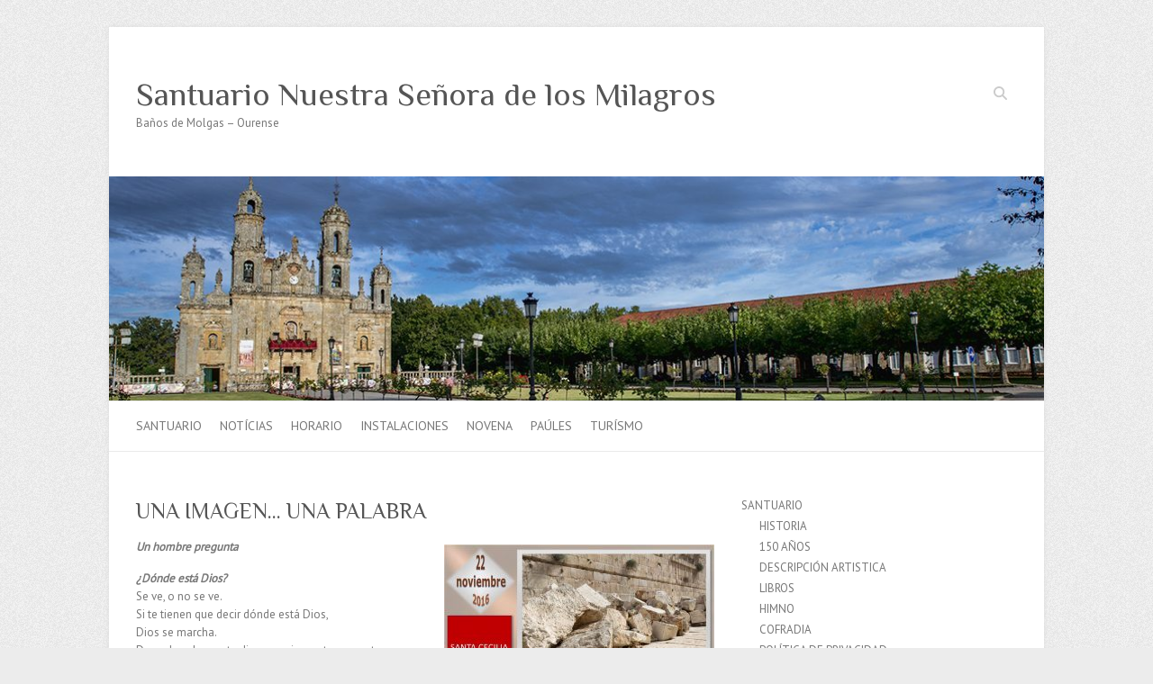

--- FILE ---
content_type: text/html; charset=UTF-8
request_url: https://www.santuariomilagros.com/una-imagen-una-palabra-457/
body_size: 42107
content:

<!DOCTYPE html>
<html lang="es">
<head>

		<meta charset="UTF-8" />
	<meta name="viewport" content="width=device-width">
	<link rel="profile" href="http://gmpg.org/xfn/11" />
	<link rel="pingback" href="https://www.santuariomilagros.com/xmlrpc.php" />	
<meta name='robots' content='index, follow, max-image-preview:large, max-snippet:-1, max-video-preview:-1' />

	<!-- This site is optimized with the Yoast SEO plugin v26.8 - https://yoast.com/product/yoast-seo-wordpress/ -->
	<title>UNA IMAGEN... UNA PALABRA - Santuario Nuestra Señora de los Milagros</title>
	<link rel="canonical" href="https://www.santuariomilagros.com/una-imagen-una-palabra-457/" />
	<meta property="og:locale" content="es_ES" />
	<meta property="og:type" content="article" />
	<meta property="og:title" content="UNA IMAGEN... UNA PALABRA - Santuario Nuestra Señora de los Milagros" />
	<meta property="og:description" content="Un hombre pregunta ¿Dónde está Dios? Se ve, o no se ve. Si te tienen que decir dónde está Dios, Dios se marcha. De nada vale que te diga que vive en tu garganta. Que Dios está en las flores&hellip;" />
	<meta property="og:url" content="https://www.santuariomilagros.com/una-imagen-una-palabra-457/" />
	<meta property="og:site_name" content="Santuario Nuestra Señora de los Milagros" />
	<meta property="article:published_time" content="2016-11-22T08:51:02+00:00" />
	<meta property="og:image" content="https://www.santuariomilagros.com/wp-content/uploads/2016/11/IMG_4968-300x203.jpg" />
	<meta name="author" content="admin" />
	<meta name="twitter:card" content="summary_large_image" />
	<meta name="twitter:label1" content="Escrito por" />
	<meta name="twitter:data1" content="admin" />
	<meta name="twitter:label2" content="Tiempo de lectura" />
	<meta name="twitter:data2" content="1 minuto" />
	<script type="application/ld+json" class="yoast-schema-graph">{"@context":"https://schema.org","@graph":[{"@type":"Article","@id":"https://www.santuariomilagros.com/una-imagen-una-palabra-457/#article","isPartOf":{"@id":"https://www.santuariomilagros.com/una-imagen-una-palabra-457/"},"author":{"name":"admin","@id":"https://www.santuariomilagros.com/#/schema/person/8c333ffeee80183aa73d9cc4cce4833d"},"headline":"UNA IMAGEN&#8230; UNA PALABRA","datePublished":"2016-11-22T08:51:02+00:00","mainEntityOfPage":{"@id":"https://www.santuariomilagros.com/una-imagen-una-palabra-457/"},"wordCount":178,"image":{"@id":"https://www.santuariomilagros.com/una-imagen-una-palabra-457/#primaryimage"},"thumbnailUrl":"https://www.santuariomilagros.com/wp-content/uploads/2016/11/IMG_4968-300x203.jpg","inLanguage":"es"},{"@type":"WebPage","@id":"https://www.santuariomilagros.com/una-imagen-una-palabra-457/","url":"https://www.santuariomilagros.com/una-imagen-una-palabra-457/","name":"UNA IMAGEN... UNA PALABRA - Santuario Nuestra Señora de los Milagros","isPartOf":{"@id":"https://www.santuariomilagros.com/#website"},"primaryImageOfPage":{"@id":"https://www.santuariomilagros.com/una-imagen-una-palabra-457/#primaryimage"},"image":{"@id":"https://www.santuariomilagros.com/una-imagen-una-palabra-457/#primaryimage"},"thumbnailUrl":"https://www.santuariomilagros.com/wp-content/uploads/2016/11/IMG_4968-300x203.jpg","datePublished":"2016-11-22T08:51:02+00:00","author":{"@id":"https://www.santuariomilagros.com/#/schema/person/8c333ffeee80183aa73d9cc4cce4833d"},"breadcrumb":{"@id":"https://www.santuariomilagros.com/una-imagen-una-palabra-457/#breadcrumb"},"inLanguage":"es","potentialAction":[{"@type":"ReadAction","target":["https://www.santuariomilagros.com/una-imagen-una-palabra-457/"]}]},{"@type":"ImageObject","inLanguage":"es","@id":"https://www.santuariomilagros.com/una-imagen-una-palabra-457/#primaryimage","url":"https://www.santuariomilagros.com/wp-content/uploads/2016/11/IMG_4968-300x203.jpg","contentUrl":"https://www.santuariomilagros.com/wp-content/uploads/2016/11/IMG_4968-300x203.jpg"},{"@type":"BreadcrumbList","@id":"https://www.santuariomilagros.com/una-imagen-una-palabra-457/#breadcrumb","itemListElement":[{"@type":"ListItem","position":1,"name":"Portada","item":"https://www.santuariomilagros.com/"},{"@type":"ListItem","position":2,"name":"NOTÍCIAS","item":"https://www.santuariomilagros.com/noticias/"},{"@type":"ListItem","position":3,"name":"UNA IMAGEN&#8230; UNA PALABRA"}]},{"@type":"WebSite","@id":"https://www.santuariomilagros.com/#website","url":"https://www.santuariomilagros.com/","name":"Santuario Nuestra Señora de los Milagros","description":"Baños de Molgas – Ourense","potentialAction":[{"@type":"SearchAction","target":{"@type":"EntryPoint","urlTemplate":"https://www.santuariomilagros.com/?s={search_term_string}"},"query-input":{"@type":"PropertyValueSpecification","valueRequired":true,"valueName":"search_term_string"}}],"inLanguage":"es"},{"@type":"Person","@id":"https://www.santuariomilagros.com/#/schema/person/8c333ffeee80183aa73d9cc4cce4833d","name":"admin","image":{"@type":"ImageObject","inLanguage":"es","@id":"https://www.santuariomilagros.com/#/schema/person/image/","url":"https://secure.gravatar.com/avatar/9b54454f3b2af96d3055d8399a32cd53db5bc7f5688f522e18fafc1446124137?s=96&d=mm&r=g","contentUrl":"https://secure.gravatar.com/avatar/9b54454f3b2af96d3055d8399a32cd53db5bc7f5688f522e18fafc1446124137?s=96&d=mm&r=g","caption":"admin"},"sameAs":["https://www.santuariomilagros.com"],"url":"https://www.santuariomilagros.com/author/adcontrolwp/"}]}</script>
	<!-- / Yoast SEO plugin. -->


<link rel='dns-prefetch' href='//www.googletagmanager.com' />
<link rel='dns-prefetch' href='//fonts.googleapis.com' />
<link rel="alternate" type="application/rss+xml" title="Santuario Nuestra Señora de los Milagros &raquo; Feed" href="https://www.santuariomilagros.com/feed/" />
<link rel="alternate" type="application/rss+xml" title="Santuario Nuestra Señora de los Milagros &raquo; Feed de los comentarios" href="https://www.santuariomilagros.com/comments/feed/" />
<link rel="alternate" title="oEmbed (JSON)" type="application/json+oembed" href="https://www.santuariomilagros.com/wp-json/oembed/1.0/embed?url=https%3A%2F%2Fwww.santuariomilagros.com%2Funa-imagen-una-palabra-457%2F" />
<link rel="alternate" title="oEmbed (XML)" type="text/xml+oembed" href="https://www.santuariomilagros.com/wp-json/oembed/1.0/embed?url=https%3A%2F%2Fwww.santuariomilagros.com%2Funa-imagen-una-palabra-457%2F&#038;format=xml" />
<style id='wp-img-auto-sizes-contain-inline-css' type='text/css'>
img:is([sizes=auto i],[sizes^="auto," i]){contain-intrinsic-size:3000px 1500px}
/*# sourceURL=wp-img-auto-sizes-contain-inline-css */
</style>
<style id='wp-emoji-styles-inline-css' type='text/css'>

	img.wp-smiley, img.emoji {
		display: inline !important;
		border: none !important;
		box-shadow: none !important;
		height: 1em !important;
		width: 1em !important;
		margin: 0 0.07em !important;
		vertical-align: -0.1em !important;
		background: none !important;
		padding: 0 !important;
	}
/*# sourceURL=wp-emoji-styles-inline-css */
</style>
<style id='wp-block-library-inline-css' type='text/css'>
:root{--wp-block-synced-color:#7a00df;--wp-block-synced-color--rgb:122,0,223;--wp-bound-block-color:var(--wp-block-synced-color);--wp-editor-canvas-background:#ddd;--wp-admin-theme-color:#007cba;--wp-admin-theme-color--rgb:0,124,186;--wp-admin-theme-color-darker-10:#006ba1;--wp-admin-theme-color-darker-10--rgb:0,107,160.5;--wp-admin-theme-color-darker-20:#005a87;--wp-admin-theme-color-darker-20--rgb:0,90,135;--wp-admin-border-width-focus:2px}@media (min-resolution:192dpi){:root{--wp-admin-border-width-focus:1.5px}}.wp-element-button{cursor:pointer}:root .has-very-light-gray-background-color{background-color:#eee}:root .has-very-dark-gray-background-color{background-color:#313131}:root .has-very-light-gray-color{color:#eee}:root .has-very-dark-gray-color{color:#313131}:root .has-vivid-green-cyan-to-vivid-cyan-blue-gradient-background{background:linear-gradient(135deg,#00d084,#0693e3)}:root .has-purple-crush-gradient-background{background:linear-gradient(135deg,#34e2e4,#4721fb 50%,#ab1dfe)}:root .has-hazy-dawn-gradient-background{background:linear-gradient(135deg,#faaca8,#dad0ec)}:root .has-subdued-olive-gradient-background{background:linear-gradient(135deg,#fafae1,#67a671)}:root .has-atomic-cream-gradient-background{background:linear-gradient(135deg,#fdd79a,#004a59)}:root .has-nightshade-gradient-background{background:linear-gradient(135deg,#330968,#31cdcf)}:root .has-midnight-gradient-background{background:linear-gradient(135deg,#020381,#2874fc)}:root{--wp--preset--font-size--normal:16px;--wp--preset--font-size--huge:42px}.has-regular-font-size{font-size:1em}.has-larger-font-size{font-size:2.625em}.has-normal-font-size{font-size:var(--wp--preset--font-size--normal)}.has-huge-font-size{font-size:var(--wp--preset--font-size--huge)}.has-text-align-center{text-align:center}.has-text-align-left{text-align:left}.has-text-align-right{text-align:right}.has-fit-text{white-space:nowrap!important}#end-resizable-editor-section{display:none}.aligncenter{clear:both}.items-justified-left{justify-content:flex-start}.items-justified-center{justify-content:center}.items-justified-right{justify-content:flex-end}.items-justified-space-between{justify-content:space-between}.screen-reader-text{border:0;clip-path:inset(50%);height:1px;margin:-1px;overflow:hidden;padding:0;position:absolute;width:1px;word-wrap:normal!important}.screen-reader-text:focus{background-color:#ddd;clip-path:none;color:#444;display:block;font-size:1em;height:auto;left:5px;line-height:normal;padding:15px 23px 14px;text-decoration:none;top:5px;width:auto;z-index:100000}html :where(.has-border-color){border-style:solid}html :where([style*=border-top-color]){border-top-style:solid}html :where([style*=border-right-color]){border-right-style:solid}html :where([style*=border-bottom-color]){border-bottom-style:solid}html :where([style*=border-left-color]){border-left-style:solid}html :where([style*=border-width]){border-style:solid}html :where([style*=border-top-width]){border-top-style:solid}html :where([style*=border-right-width]){border-right-style:solid}html :where([style*=border-bottom-width]){border-bottom-style:solid}html :where([style*=border-left-width]){border-left-style:solid}html :where(img[class*=wp-image-]){height:auto;max-width:100%}:where(figure){margin:0 0 1em}html :where(.is-position-sticky){--wp-admin--admin-bar--position-offset:var(--wp-admin--admin-bar--height,0px)}@media screen and (max-width:600px){html :where(.is-position-sticky){--wp-admin--admin-bar--position-offset:0px}}

/*# sourceURL=wp-block-library-inline-css */
</style><style id='global-styles-inline-css' type='text/css'>
:root{--wp--preset--aspect-ratio--square: 1;--wp--preset--aspect-ratio--4-3: 4/3;--wp--preset--aspect-ratio--3-4: 3/4;--wp--preset--aspect-ratio--3-2: 3/2;--wp--preset--aspect-ratio--2-3: 2/3;--wp--preset--aspect-ratio--16-9: 16/9;--wp--preset--aspect-ratio--9-16: 9/16;--wp--preset--color--black: #000000;--wp--preset--color--cyan-bluish-gray: #abb8c3;--wp--preset--color--white: #ffffff;--wp--preset--color--pale-pink: #f78da7;--wp--preset--color--vivid-red: #cf2e2e;--wp--preset--color--luminous-vivid-orange: #ff6900;--wp--preset--color--luminous-vivid-amber: #fcb900;--wp--preset--color--light-green-cyan: #7bdcb5;--wp--preset--color--vivid-green-cyan: #00d084;--wp--preset--color--pale-cyan-blue: #8ed1fc;--wp--preset--color--vivid-cyan-blue: #0693e3;--wp--preset--color--vivid-purple: #9b51e0;--wp--preset--gradient--vivid-cyan-blue-to-vivid-purple: linear-gradient(135deg,rgb(6,147,227) 0%,rgb(155,81,224) 100%);--wp--preset--gradient--light-green-cyan-to-vivid-green-cyan: linear-gradient(135deg,rgb(122,220,180) 0%,rgb(0,208,130) 100%);--wp--preset--gradient--luminous-vivid-amber-to-luminous-vivid-orange: linear-gradient(135deg,rgb(252,185,0) 0%,rgb(255,105,0) 100%);--wp--preset--gradient--luminous-vivid-orange-to-vivid-red: linear-gradient(135deg,rgb(255,105,0) 0%,rgb(207,46,46) 100%);--wp--preset--gradient--very-light-gray-to-cyan-bluish-gray: linear-gradient(135deg,rgb(238,238,238) 0%,rgb(169,184,195) 100%);--wp--preset--gradient--cool-to-warm-spectrum: linear-gradient(135deg,rgb(74,234,220) 0%,rgb(151,120,209) 20%,rgb(207,42,186) 40%,rgb(238,44,130) 60%,rgb(251,105,98) 80%,rgb(254,248,76) 100%);--wp--preset--gradient--blush-light-purple: linear-gradient(135deg,rgb(255,206,236) 0%,rgb(152,150,240) 100%);--wp--preset--gradient--blush-bordeaux: linear-gradient(135deg,rgb(254,205,165) 0%,rgb(254,45,45) 50%,rgb(107,0,62) 100%);--wp--preset--gradient--luminous-dusk: linear-gradient(135deg,rgb(255,203,112) 0%,rgb(199,81,192) 50%,rgb(65,88,208) 100%);--wp--preset--gradient--pale-ocean: linear-gradient(135deg,rgb(255,245,203) 0%,rgb(182,227,212) 50%,rgb(51,167,181) 100%);--wp--preset--gradient--electric-grass: linear-gradient(135deg,rgb(202,248,128) 0%,rgb(113,206,126) 100%);--wp--preset--gradient--midnight: linear-gradient(135deg,rgb(2,3,129) 0%,rgb(40,116,252) 100%);--wp--preset--font-size--small: 13px;--wp--preset--font-size--medium: 20px;--wp--preset--font-size--large: 36px;--wp--preset--font-size--x-large: 42px;--wp--preset--spacing--20: 0.44rem;--wp--preset--spacing--30: 0.67rem;--wp--preset--spacing--40: 1rem;--wp--preset--spacing--50: 1.5rem;--wp--preset--spacing--60: 2.25rem;--wp--preset--spacing--70: 3.38rem;--wp--preset--spacing--80: 5.06rem;--wp--preset--shadow--natural: 6px 6px 9px rgba(0, 0, 0, 0.2);--wp--preset--shadow--deep: 12px 12px 50px rgba(0, 0, 0, 0.4);--wp--preset--shadow--sharp: 6px 6px 0px rgba(0, 0, 0, 0.2);--wp--preset--shadow--outlined: 6px 6px 0px -3px rgb(255, 255, 255), 6px 6px rgb(0, 0, 0);--wp--preset--shadow--crisp: 6px 6px 0px rgb(0, 0, 0);}:where(.is-layout-flex){gap: 0.5em;}:where(.is-layout-grid){gap: 0.5em;}body .is-layout-flex{display: flex;}.is-layout-flex{flex-wrap: wrap;align-items: center;}.is-layout-flex > :is(*, div){margin: 0;}body .is-layout-grid{display: grid;}.is-layout-grid > :is(*, div){margin: 0;}:where(.wp-block-columns.is-layout-flex){gap: 2em;}:where(.wp-block-columns.is-layout-grid){gap: 2em;}:where(.wp-block-post-template.is-layout-flex){gap: 1.25em;}:where(.wp-block-post-template.is-layout-grid){gap: 1.25em;}.has-black-color{color: var(--wp--preset--color--black) !important;}.has-cyan-bluish-gray-color{color: var(--wp--preset--color--cyan-bluish-gray) !important;}.has-white-color{color: var(--wp--preset--color--white) !important;}.has-pale-pink-color{color: var(--wp--preset--color--pale-pink) !important;}.has-vivid-red-color{color: var(--wp--preset--color--vivid-red) !important;}.has-luminous-vivid-orange-color{color: var(--wp--preset--color--luminous-vivid-orange) !important;}.has-luminous-vivid-amber-color{color: var(--wp--preset--color--luminous-vivid-amber) !important;}.has-light-green-cyan-color{color: var(--wp--preset--color--light-green-cyan) !important;}.has-vivid-green-cyan-color{color: var(--wp--preset--color--vivid-green-cyan) !important;}.has-pale-cyan-blue-color{color: var(--wp--preset--color--pale-cyan-blue) !important;}.has-vivid-cyan-blue-color{color: var(--wp--preset--color--vivid-cyan-blue) !important;}.has-vivid-purple-color{color: var(--wp--preset--color--vivid-purple) !important;}.has-black-background-color{background-color: var(--wp--preset--color--black) !important;}.has-cyan-bluish-gray-background-color{background-color: var(--wp--preset--color--cyan-bluish-gray) !important;}.has-white-background-color{background-color: var(--wp--preset--color--white) !important;}.has-pale-pink-background-color{background-color: var(--wp--preset--color--pale-pink) !important;}.has-vivid-red-background-color{background-color: var(--wp--preset--color--vivid-red) !important;}.has-luminous-vivid-orange-background-color{background-color: var(--wp--preset--color--luminous-vivid-orange) !important;}.has-luminous-vivid-amber-background-color{background-color: var(--wp--preset--color--luminous-vivid-amber) !important;}.has-light-green-cyan-background-color{background-color: var(--wp--preset--color--light-green-cyan) !important;}.has-vivid-green-cyan-background-color{background-color: var(--wp--preset--color--vivid-green-cyan) !important;}.has-pale-cyan-blue-background-color{background-color: var(--wp--preset--color--pale-cyan-blue) !important;}.has-vivid-cyan-blue-background-color{background-color: var(--wp--preset--color--vivid-cyan-blue) !important;}.has-vivid-purple-background-color{background-color: var(--wp--preset--color--vivid-purple) !important;}.has-black-border-color{border-color: var(--wp--preset--color--black) !important;}.has-cyan-bluish-gray-border-color{border-color: var(--wp--preset--color--cyan-bluish-gray) !important;}.has-white-border-color{border-color: var(--wp--preset--color--white) !important;}.has-pale-pink-border-color{border-color: var(--wp--preset--color--pale-pink) !important;}.has-vivid-red-border-color{border-color: var(--wp--preset--color--vivid-red) !important;}.has-luminous-vivid-orange-border-color{border-color: var(--wp--preset--color--luminous-vivid-orange) !important;}.has-luminous-vivid-amber-border-color{border-color: var(--wp--preset--color--luminous-vivid-amber) !important;}.has-light-green-cyan-border-color{border-color: var(--wp--preset--color--light-green-cyan) !important;}.has-vivid-green-cyan-border-color{border-color: var(--wp--preset--color--vivid-green-cyan) !important;}.has-pale-cyan-blue-border-color{border-color: var(--wp--preset--color--pale-cyan-blue) !important;}.has-vivid-cyan-blue-border-color{border-color: var(--wp--preset--color--vivid-cyan-blue) !important;}.has-vivid-purple-border-color{border-color: var(--wp--preset--color--vivid-purple) !important;}.has-vivid-cyan-blue-to-vivid-purple-gradient-background{background: var(--wp--preset--gradient--vivid-cyan-blue-to-vivid-purple) !important;}.has-light-green-cyan-to-vivid-green-cyan-gradient-background{background: var(--wp--preset--gradient--light-green-cyan-to-vivid-green-cyan) !important;}.has-luminous-vivid-amber-to-luminous-vivid-orange-gradient-background{background: var(--wp--preset--gradient--luminous-vivid-amber-to-luminous-vivid-orange) !important;}.has-luminous-vivid-orange-to-vivid-red-gradient-background{background: var(--wp--preset--gradient--luminous-vivid-orange-to-vivid-red) !important;}.has-very-light-gray-to-cyan-bluish-gray-gradient-background{background: var(--wp--preset--gradient--very-light-gray-to-cyan-bluish-gray) !important;}.has-cool-to-warm-spectrum-gradient-background{background: var(--wp--preset--gradient--cool-to-warm-spectrum) !important;}.has-blush-light-purple-gradient-background{background: var(--wp--preset--gradient--blush-light-purple) !important;}.has-blush-bordeaux-gradient-background{background: var(--wp--preset--gradient--blush-bordeaux) !important;}.has-luminous-dusk-gradient-background{background: var(--wp--preset--gradient--luminous-dusk) !important;}.has-pale-ocean-gradient-background{background: var(--wp--preset--gradient--pale-ocean) !important;}.has-electric-grass-gradient-background{background: var(--wp--preset--gradient--electric-grass) !important;}.has-midnight-gradient-background{background: var(--wp--preset--gradient--midnight) !important;}.has-small-font-size{font-size: var(--wp--preset--font-size--small) !important;}.has-medium-font-size{font-size: var(--wp--preset--font-size--medium) !important;}.has-large-font-size{font-size: var(--wp--preset--font-size--large) !important;}.has-x-large-font-size{font-size: var(--wp--preset--font-size--x-large) !important;}
/*# sourceURL=global-styles-inline-css */
</style>

<style id='classic-theme-styles-inline-css' type='text/css'>
/*! This file is auto-generated */
.wp-block-button__link{color:#fff;background-color:#32373c;border-radius:9999px;box-shadow:none;text-decoration:none;padding:calc(.667em + 2px) calc(1.333em + 2px);font-size:1.125em}.wp-block-file__button{background:#32373c;color:#fff;text-decoration:none}
/*# sourceURL=/wp-includes/css/classic-themes.min.css */
</style>
<link rel='stylesheet' id='attitude_style-css' href='https://www.santuariomilagros.com/wp-content/themes/attitude/style.css?ver=6.9' type='text/css' media='all' />
<link rel='stylesheet' id='attitude-font-awesome-css' href='https://www.santuariomilagros.com/wp-content/themes/attitude/font-awesome/css/all.min.css?ver=6.9' type='text/css' media='all' />
<link rel='stylesheet' id='google_fonts-css' href='//fonts.googleapis.com/css?family=PT+Sans%7CPhilosopher&#038;ver=6.9' type='text/css' media='all' />
<link rel='stylesheet' id='recent-posts-widget-with-thumbnails-public-style-css' href='https://www.santuariomilagros.com/wp-content/plugins/recent-posts-widget-with-thumbnails/public.css?ver=7.1.1' type='text/css' media='all' />
<script type="text/javascript" src="https://www.santuariomilagros.com/wp-includes/js/jquery/jquery.min.js?ver=3.7.1" id="jquery-core-js"></script>
<script type="text/javascript" src="https://www.santuariomilagros.com/wp-includes/js/jquery/jquery-migrate.min.js?ver=3.4.1" id="jquery-migrate-js"></script>
<script type="text/javascript" src="https://www.santuariomilagros.com/wp-content/themes/attitude/library/js/scripts.js?ver=6.9" id="attitude-scripts-js"></script>
<script type="text/javascript" src="https://www.santuariomilagros.com/wp-content/themes/attitude/library/js/backtotop.js?ver=6.9" id="backtotop-js"></script>

<!-- Fragmento de código de la etiqueta de Google (gtag.js) añadida por Site Kit -->
<!-- Fragmento de código de Google Analytics añadido por Site Kit -->
<script type="text/javascript" src="https://www.googletagmanager.com/gtag/js?id=GT-5NPXDTCS" id="google_gtagjs-js" async></script>
<script type="text/javascript" id="google_gtagjs-js-after">
/* <![CDATA[ */
window.dataLayer = window.dataLayer || [];function gtag(){dataLayer.push(arguments);}
gtag("set","linker",{"domains":["www.santuariomilagros.com"]});
gtag("js", new Date());
gtag("set", "developer_id.dZTNiMT", true);
gtag("config", "GT-5NPXDTCS");
 window._googlesitekit = window._googlesitekit || {}; window._googlesitekit.throttledEvents = []; window._googlesitekit.gtagEvent = (name, data) => { var key = JSON.stringify( { name, data } ); if ( !! window._googlesitekit.throttledEvents[ key ] ) { return; } window._googlesitekit.throttledEvents[ key ] = true; setTimeout( () => { delete window._googlesitekit.throttledEvents[ key ]; }, 5 ); gtag( "event", name, { ...data, event_source: "site-kit" } ); }; 
//# sourceURL=google_gtagjs-js-after
/* ]]> */
</script>
<link rel="https://api.w.org/" href="https://www.santuariomilagros.com/wp-json/" /><link rel="alternate" title="JSON" type="application/json" href="https://www.santuariomilagros.com/wp-json/wp/v2/posts/7904" /><link rel="EditURI" type="application/rsd+xml" title="RSD" href="https://www.santuariomilagros.com/xmlrpc.php?rsd" />
<meta name="generator" content="WordPress 6.9" />
<link rel='shortlink' href='https://www.santuariomilagros.com/?p=7904' />
<meta name="generator" content="Site Kit by Google 1.171.0" />
</head>

<body class="wp-singular post-template-default single single-post postid-7904 single-format-standard wp-theme-attitude ">
		
	<div class="wrapper">
				<header id="branding" >
				
	<div class="container clearfix">
		<div class="hgroup-wrap clearfix">
			<section class="hgroup-right">
			
			<div class="social-profiles clearfix">
				<ul>
			</ul>
			</div><!-- .social-profiles -->	<form action="https://www.santuariomilagros.com/" class="searchform clearfix" method="get">
		<label class="assistive-text" for="s">Buscar</label>
		<input type="text" placeholder="Buscar" class="s field" name="s">
	</form><!-- .searchform -->
				<button class="menu-toggle">Menú adaptable</button>
			</section><!-- .hgroup-right -->	
				<hgroup id="site-logo" class="clearfix">
																		<h2 id="site-title"> 
								<a href="https://www.santuariomilagros.com/" title="Santuario Nuestra Señora de los Milagros" rel="home">
									Santuario Nuestra Señora de los Milagros								</a>
							</h2>
														<h2 id="site-description">Baños de Molgas – Ourense</h2>
																
				</hgroup><!-- #site-logo -->
			
		</div><!-- .hgroup-wrap -->
	</div><!-- .container -->	
					<a href="https://www.santuariomilagros.com/" title="Santuario Nuestra Señora de los Milagros"><img src="https://www.santuariomilagros.com/wp-content/uploads/2024/10/cropped-cropped-cabecera-2020-01.jpg" class="header-image" width="1032" height="248" alt="Santuario Nuestra Señora de los Milagros"></a>
				
	<nav id="access" class="clearfix">
					<div class="container clearfix"><ul class="root"><li id="menu-item-128" class="menu-item menu-item-type-post_type menu-item-object-page menu-item-home menu-item-has-children menu-item-128"><a href="https://www.santuariomilagros.com/">SANTUARIO</a>
<ul class="sub-menu">
	<li id="menu-item-125" class="menu-item menu-item-type-post_type menu-item-object-page menu-item-125"><a href="https://www.santuariomilagros.com/historia/">HISTORIA</a></li>
	<li id="menu-item-440" class="menu-item menu-item-type-post_type menu-item-object-page menu-item-440"><a href="https://www.santuariomilagros.com/150-anos-2/">150 AÑOS</a></li>
	<li id="menu-item-441" class="menu-item menu-item-type-post_type menu-item-object-page menu-item-441"><a href="https://www.santuariomilagros.com/descripcion-artistica/">DESCRIPCIÓN ARTISTICA</a></li>
	<li id="menu-item-442" class="menu-item menu-item-type-post_type menu-item-object-page menu-item-442"><a href="https://www.santuariomilagros.com/libros/">LIBROS</a></li>
	<li id="menu-item-443" class="menu-item menu-item-type-post_type menu-item-object-page menu-item-443"><a href="https://www.santuariomilagros.com/himno/">HIMNO</a></li>
	<li id="menu-item-444" class="menu-item menu-item-type-post_type menu-item-object-page menu-item-444"><a href="https://www.santuariomilagros.com/cofradia/">COFRADIA</a></li>
	<li id="menu-item-127" class="menu-item menu-item-type-post_type menu-item-object-page menu-item-127"><a href="https://www.santuariomilagros.com/politica-de-privacidad/">POLÍTICA DE PRIVACIDAD</a></li>
</ul>
</li>
<li id="menu-item-289" class="menu-item menu-item-type-post_type menu-item-object-page current_page_parent menu-item-289"><a href="https://www.santuariomilagros.com/noticias/">NOTÍCIAS</a></li>
<li id="menu-item-38" class="menu-item menu-item-type-post_type menu-item-object-page menu-item-38"><a href="https://www.santuariomilagros.com/horario/">HORARIO</a></li>
<li id="menu-item-85" class="menu-item menu-item-type-post_type menu-item-object-page menu-item-has-children menu-item-85"><a href="https://www.santuariomilagros.com/instalaciones/">INSTALACIONES</a>
<ul class="sub-menu">
	<li id="menu-item-328" class="menu-item menu-item-type-post_type menu-item-object-page menu-item-328"><a href="https://www.santuariomilagros.com/instalaciones/">CONJUNTO DEL SANTUARIO</a></li>
	<li id="menu-item-40" class="menu-item menu-item-type-post_type menu-item-object-page menu-item-40"><a href="https://www.santuariomilagros.com/centro-vacacional/">CENTRO VOCACIONAL</a></li>
	<li id="menu-item-41" class="menu-item menu-item-type-post_type menu-item-object-page menu-item-41"><a href="https://www.santuariomilagros.com/colegio/">COLEGIO</a></li>
	<li id="menu-item-42" class="menu-item menu-item-type-post_type menu-item-object-page menu-item-42"><a href="https://www.santuariomilagros.com/hostal-restaurante/">HOSTAL RESTAURANTE</a></li>
	<li id="menu-item-145" class="menu-item menu-item-type-post_type menu-item-object-page menu-item-145"><a href="https://www.santuariomilagros.com/como-llegar/">COMO LLEGAR</a></li>
</ul>
</li>
<li id="menu-item-185" class="menu-item menu-item-type-post_type menu-item-object-page menu-item-has-children menu-item-185"><a href="https://www.santuariomilagros.com/novena-2/">NOVENA</a>
<ul class="sub-menu">
	<li id="menu-item-398" class="menu-item menu-item-type-post_type menu-item-object-page menu-item-398"><a href="https://www.santuariomilagros.com/novena-2/">Díario 2025</a></li>
	<li id="menu-item-37355" class="menu-item menu-item-type-post_type menu-item-object-page menu-item-37355"><a href="https://www.santuariomilagros.com/galeria/">Crónica Fotográfica 2025</a></li>
	<li id="menu-item-124" class="menu-item menu-item-type-post_type menu-item-object-page menu-item-124"><a href="https://www.santuariomilagros.com/videoteca/">VIDEOTECA</a></li>
</ul>
</li>
<li id="menu-item-115" class="menu-item menu-item-type-post_type menu-item-object-page menu-item-has-children menu-item-115"><a href="https://www.santuariomilagros.com/paules/">PAÚLES</a>
<ul class="sub-menu">
	<li id="menu-item-117" class="menu-item menu-item-type-post_type menu-item-object-page menu-item-117"><a href="https://www.santuariomilagros.com/paules-en-el-santuario/">PAÚLES EN EL SANTUARIO</a></li>
	<li id="menu-item-118" class="menu-item menu-item-type-post_type menu-item-object-page menu-item-118"><a href="https://www.santuariomilagros.com/prov-san-vicente-de-paul-espana/">PROV. SAN VICENTE DE PAÚL – ESPAÑA</a></li>
	<li id="menu-item-119" class="menu-item menu-item-type-post_type menu-item-object-page menu-item-119"><a href="https://www.santuariomilagros.com/vinculos/">VINCULOS</a></li>
</ul>
</li>
<li id="menu-item-201" class="menu-item menu-item-type-post_type menu-item-object-page menu-item-201"><a href="https://www.santuariomilagros.com/entorno-turistico/">TURÍSMO</a></li>
</ul></div><!-- .container -->
					</nav><!-- #access --> 		
				</header>
		
				<div id="main" class="container clearfix">

<div id="container">
	

<div id="primary">
   <div id="content">	<section id="post-7904" class="post-7904 post type-post status-publish format-standard hentry category-sin-categoria">
		<article>

			
			<header class="entry-header">
    			<h1 class="entry-title">
    				UNA IMAGEN&#8230; UNA PALABRA    			</h1><!-- .entry-title -->
  			</header>

  			
  			
  			<div class="entry-content clearfix">
    			<p><b><i>Un hombre pregunta<img fetchpriority="high" decoding="async" class="alignright size-medium wp-image-7905" src="https://www.santuariomilagros.com/wp-content/uploads/2016/11/IMG_4968-300x203.jpg" alt="img_4968" width="300" height="203" srcset="https://www.santuariomilagros.com/wp-content/uploads/2016/11/IMG_4968-300x203.jpg 300w, https://www.santuariomilagros.com/wp-content/uploads/2016/11/IMG_4968-768x519.jpg 768w, https://www.santuariomilagros.com/wp-content/uploads/2016/11/IMG_4968.jpg 982w" sizes="(max-width: 300px) 100vw, 300px" /></i></b></p>
<p><b><i>¿Dónde está Dios?</i></b><br />
Se ve, o no se ve.<br />
Si te tienen que decir dónde está Dios,<br />
Dios se marcha.<br />
De nada vale que te diga que vive en tu garganta.<br />
Que Dios está en las flores y en los granos,<br />
en los pájaros y en las llagas,<br />
en lo feo,<br />
en lo triste, en el aire, en el agua;<br />
Dios está en el mar y a veces en el templo,<br />
Dios está en el dolor que queda<br />
y en el viejo que pasa<br />
en la madre que pare y en la garrapata,<br />
en la mujer pública<br />
y en la torre de mezquita blanca.<br />
Dios está en la mina y en la plaza,<br />
es verdad que está en todas partes,<br />
pero hay que verle sin preguntar<br />
como si fuera mineral o planta.<br />
Quédate en silencio,<br />
mírate la cara,<br />
el misterio de que veas y sientas,<br />
¿no basta?<br />
Pasa un niño cantando,<br />
tú le amas,<br />
ahí está Dios…</p>
<p>Gloria Fuertes</p>
<p style="text-align: center;"><b><i>FELIZ DÍA A TODOS&#8230;</i></b></p>
  			</div>
  			<div class="entry-meta-bar clearfix">	        			
    			<div class="entry-meta">
    				<span class="by-author vcard author"><span class="fn">Por <a href="https://www.santuariomilagros.com/author/adcontrolwp/">admin</a></span></span> |
    				<span class="date updated"><a href="https://www.santuariomilagros.com/una-imagen-una-palabra-457/" title="9:51 am">22 de noviembre de 2016</a></span> |
    				             		<span class="category"><a href="https://www.santuariomilagros.com/category/sin-categoria/" rel="category tag">Sin categoría</a></span> |
             	 
    				 		          				
    			</div><!-- .entry-meta -->
    		</div>

  						<ul class="default-wp-page clearfix">
				<li class="previous"><a href="https://www.santuariomilagros.com/una-imagen-una-palabra-456/" rel="prev"><span class="meta-nav">&larr;</span> UNA IMAGEN&#8230; UNA PALABRA</a></li>
				<li class="next"><a href="https://www.santuariomilagros.com/hoy-celebramos-51/" rel="next">HOY CELEBRAMOS&#8230;. <span class="meta-nav">&rarr;</span></a></li>
			</ul>
		
<div id="comments" class="comments-area">

	
	
	
</div><!-- #comments .comments-area -->
		</article>
	</section>
</div><!-- #content --></div><!-- #primary -->


<div id="secondary">
	

<aside id="nav_menu-3" class="widget widget_nav_menu"><div class="menu-menu-container"><ul id="menu-menu-1" class="menu"><li class="menu-item menu-item-type-post_type menu-item-object-page menu-item-home menu-item-has-children menu-item-128"><a href="https://www.santuariomilagros.com/">SANTUARIO</a>
<ul class="sub-menu">
	<li class="menu-item menu-item-type-post_type menu-item-object-page menu-item-125"><a href="https://www.santuariomilagros.com/historia/">HISTORIA</a></li>
	<li class="menu-item menu-item-type-post_type menu-item-object-page menu-item-440"><a href="https://www.santuariomilagros.com/150-anos-2/">150 AÑOS</a></li>
	<li class="menu-item menu-item-type-post_type menu-item-object-page menu-item-441"><a href="https://www.santuariomilagros.com/descripcion-artistica/">DESCRIPCIÓN ARTISTICA</a></li>
	<li class="menu-item menu-item-type-post_type menu-item-object-page menu-item-442"><a href="https://www.santuariomilagros.com/libros/">LIBROS</a></li>
	<li class="menu-item menu-item-type-post_type menu-item-object-page menu-item-443"><a href="https://www.santuariomilagros.com/himno/">HIMNO</a></li>
	<li class="menu-item menu-item-type-post_type menu-item-object-page menu-item-444"><a href="https://www.santuariomilagros.com/cofradia/">COFRADIA</a></li>
	<li class="menu-item menu-item-type-post_type menu-item-object-page menu-item-127"><a href="https://www.santuariomilagros.com/politica-de-privacidad/">POLÍTICA DE PRIVACIDAD</a></li>
</ul>
</li>
<li class="menu-item menu-item-type-post_type menu-item-object-page current_page_parent menu-item-289"><a href="https://www.santuariomilagros.com/noticias/">NOTÍCIAS</a></li>
<li class="menu-item menu-item-type-post_type menu-item-object-page menu-item-38"><a href="https://www.santuariomilagros.com/horario/">HORARIO</a></li>
<li class="menu-item menu-item-type-post_type menu-item-object-page menu-item-has-children menu-item-85"><a href="https://www.santuariomilagros.com/instalaciones/">INSTALACIONES</a>
<ul class="sub-menu">
	<li class="menu-item menu-item-type-post_type menu-item-object-page menu-item-328"><a href="https://www.santuariomilagros.com/instalaciones/">CONJUNTO DEL SANTUARIO</a></li>
	<li class="menu-item menu-item-type-post_type menu-item-object-page menu-item-40"><a href="https://www.santuariomilagros.com/centro-vacacional/">CENTRO VOCACIONAL</a></li>
	<li class="menu-item menu-item-type-post_type menu-item-object-page menu-item-41"><a href="https://www.santuariomilagros.com/colegio/">COLEGIO</a></li>
	<li class="menu-item menu-item-type-post_type menu-item-object-page menu-item-42"><a href="https://www.santuariomilagros.com/hostal-restaurante/">HOSTAL RESTAURANTE</a></li>
	<li class="menu-item menu-item-type-post_type menu-item-object-page menu-item-145"><a href="https://www.santuariomilagros.com/como-llegar/">COMO LLEGAR</a></li>
</ul>
</li>
<li class="menu-item menu-item-type-post_type menu-item-object-page menu-item-has-children menu-item-185"><a href="https://www.santuariomilagros.com/novena-2/">NOVENA</a>
<ul class="sub-menu">
	<li class="menu-item menu-item-type-post_type menu-item-object-page menu-item-398"><a href="https://www.santuariomilagros.com/novena-2/">Díario 2025</a></li>
	<li class="menu-item menu-item-type-post_type menu-item-object-page menu-item-37355"><a href="https://www.santuariomilagros.com/galeria/">Crónica Fotográfica 2025</a></li>
	<li class="menu-item menu-item-type-post_type menu-item-object-page menu-item-124"><a href="https://www.santuariomilagros.com/videoteca/">VIDEOTECA</a></li>
</ul>
</li>
<li class="menu-item menu-item-type-post_type menu-item-object-page menu-item-has-children menu-item-115"><a href="https://www.santuariomilagros.com/paules/">PAÚLES</a>
<ul class="sub-menu">
	<li class="menu-item menu-item-type-post_type menu-item-object-page menu-item-117"><a href="https://www.santuariomilagros.com/paules-en-el-santuario/">PAÚLES EN EL SANTUARIO</a></li>
	<li class="menu-item menu-item-type-post_type menu-item-object-page menu-item-118"><a href="https://www.santuariomilagros.com/prov-san-vicente-de-paul-espana/">PROV. SAN VICENTE DE PAÚL – ESPAÑA</a></li>
	<li class="menu-item menu-item-type-post_type menu-item-object-page menu-item-119"><a href="https://www.santuariomilagros.com/vinculos/">VINCULOS</a></li>
</ul>
</li>
<li class="menu-item menu-item-type-post_type menu-item-object-page menu-item-201"><a href="https://www.santuariomilagros.com/entorno-turistico/">TURÍSMO</a></li>
</ul></div></aside>
</div><!-- #secondary --></div><!-- #container -->


	   </div><!-- #main -->

	   
	   	
	   
	   <footer id="colophon" class="clearfix">
			


<div id="site-generator" class="clearfix">
				<div class="container">
			<div class="social-profiles clearfix">
				<ul>
			</ul>
			</div><!-- .social-profiles --><div class="copyright">Copyright &copy;2026 <a href="https://www.santuariomilagros.com/" title="Santuario Nuestra Señora de los Milagros" ><span>Santuario Nuestra Señora de los Milagros</span></a> | Tema por: <a href="http://themehorse.com" target="_blank" rel="noopener noreferrer" title="Theme Horse" ><span>Theme Horse</span></a> | Funciona con: <a href="http://wordpress.org" target="_blank" rel="noopener noreferrer" title="WordPress"><span>WordPress</span></a></div><!-- .copyright --></div><!-- .container -->
			</div><!-- #site-generator --><div class="back-to-top"><a href="#branding"></a></div>		</footer>
	   
			

	</div><!-- .wrapper -->

	 

<script type="speculationrules">
{"prefetch":[{"source":"document","where":{"and":[{"href_matches":"/*"},{"not":{"href_matches":["/wp-*.php","/wp-admin/*","/wp-content/uploads/*","/wp-content/*","/wp-content/plugins/*","/wp-content/themes/attitude/*","/*\\?(.+)"]}},{"not":{"selector_matches":"a[rel~=\"nofollow\"]"}},{"not":{"selector_matches":".no-prefetch, .no-prefetch a"}}]},"eagerness":"conservative"}]}
</script>
<script id="wp-emoji-settings" type="application/json">
{"baseUrl":"https://s.w.org/images/core/emoji/17.0.2/72x72/","ext":".png","svgUrl":"https://s.w.org/images/core/emoji/17.0.2/svg/","svgExt":".svg","source":{"concatemoji":"https://www.santuariomilagros.com/wp-includes/js/wp-emoji-release.min.js?ver=6.9"}}
</script>
<script type="module">
/* <![CDATA[ */
/*! This file is auto-generated */
const a=JSON.parse(document.getElementById("wp-emoji-settings").textContent),o=(window._wpemojiSettings=a,"wpEmojiSettingsSupports"),s=["flag","emoji"];function i(e){try{var t={supportTests:e,timestamp:(new Date).valueOf()};sessionStorage.setItem(o,JSON.stringify(t))}catch(e){}}function c(e,t,n){e.clearRect(0,0,e.canvas.width,e.canvas.height),e.fillText(t,0,0);t=new Uint32Array(e.getImageData(0,0,e.canvas.width,e.canvas.height).data);e.clearRect(0,0,e.canvas.width,e.canvas.height),e.fillText(n,0,0);const a=new Uint32Array(e.getImageData(0,0,e.canvas.width,e.canvas.height).data);return t.every((e,t)=>e===a[t])}function p(e,t){e.clearRect(0,0,e.canvas.width,e.canvas.height),e.fillText(t,0,0);var n=e.getImageData(16,16,1,1);for(let e=0;e<n.data.length;e++)if(0!==n.data[e])return!1;return!0}function u(e,t,n,a){switch(t){case"flag":return n(e,"\ud83c\udff3\ufe0f\u200d\u26a7\ufe0f","\ud83c\udff3\ufe0f\u200b\u26a7\ufe0f")?!1:!n(e,"\ud83c\udde8\ud83c\uddf6","\ud83c\udde8\u200b\ud83c\uddf6")&&!n(e,"\ud83c\udff4\udb40\udc67\udb40\udc62\udb40\udc65\udb40\udc6e\udb40\udc67\udb40\udc7f","\ud83c\udff4\u200b\udb40\udc67\u200b\udb40\udc62\u200b\udb40\udc65\u200b\udb40\udc6e\u200b\udb40\udc67\u200b\udb40\udc7f");case"emoji":return!a(e,"\ud83e\u1fac8")}return!1}function f(e,t,n,a){let r;const o=(r="undefined"!=typeof WorkerGlobalScope&&self instanceof WorkerGlobalScope?new OffscreenCanvas(300,150):document.createElement("canvas")).getContext("2d",{willReadFrequently:!0}),s=(o.textBaseline="top",o.font="600 32px Arial",{});return e.forEach(e=>{s[e]=t(o,e,n,a)}),s}function r(e){var t=document.createElement("script");t.src=e,t.defer=!0,document.head.appendChild(t)}a.supports={everything:!0,everythingExceptFlag:!0},new Promise(t=>{let n=function(){try{var e=JSON.parse(sessionStorage.getItem(o));if("object"==typeof e&&"number"==typeof e.timestamp&&(new Date).valueOf()<e.timestamp+604800&&"object"==typeof e.supportTests)return e.supportTests}catch(e){}return null}();if(!n){if("undefined"!=typeof Worker&&"undefined"!=typeof OffscreenCanvas&&"undefined"!=typeof URL&&URL.createObjectURL&&"undefined"!=typeof Blob)try{var e="postMessage("+f.toString()+"("+[JSON.stringify(s),u.toString(),c.toString(),p.toString()].join(",")+"));",a=new Blob([e],{type:"text/javascript"});const r=new Worker(URL.createObjectURL(a),{name:"wpTestEmojiSupports"});return void(r.onmessage=e=>{i(n=e.data),r.terminate(),t(n)})}catch(e){}i(n=f(s,u,c,p))}t(n)}).then(e=>{for(const n in e)a.supports[n]=e[n],a.supports.everything=a.supports.everything&&a.supports[n],"flag"!==n&&(a.supports.everythingExceptFlag=a.supports.everythingExceptFlag&&a.supports[n]);var t;a.supports.everythingExceptFlag=a.supports.everythingExceptFlag&&!a.supports.flag,a.supports.everything||((t=a.source||{}).concatemoji?r(t.concatemoji):t.wpemoji&&t.twemoji&&(r(t.twemoji),r(t.wpemoji)))});
//# sourceURL=https://www.santuariomilagros.com/wp-includes/js/wp-emoji-loader.min.js
/* ]]> */
</script>

</body>
</html>